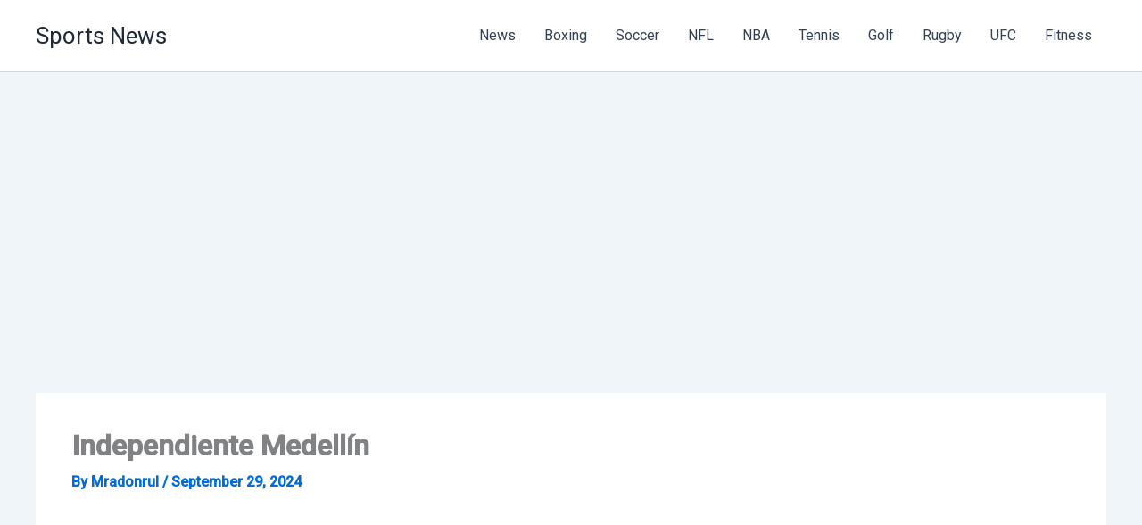

--- FILE ---
content_type: text/html; charset=utf-8
request_url: https://www.google.com/recaptcha/api2/aframe
body_size: 267
content:
<!DOCTYPE HTML><html><head><meta http-equiv="content-type" content="text/html; charset=UTF-8"></head><body><script nonce="6Y7RCUiC3v5H0CC1EN5O8g">/** Anti-fraud and anti-abuse applications only. See google.com/recaptcha */ try{var clients={'sodar':'https://pagead2.googlesyndication.com/pagead/sodar?'};window.addEventListener("message",function(a){try{if(a.source===window.parent){var b=JSON.parse(a.data);var c=clients[b['id']];if(c){var d=document.createElement('img');d.src=c+b['params']+'&rc='+(localStorage.getItem("rc::a")?sessionStorage.getItem("rc::b"):"");window.document.body.appendChild(d);sessionStorage.setItem("rc::e",parseInt(sessionStorage.getItem("rc::e")||0)+1);localStorage.setItem("rc::h",'1769240840897');}}}catch(b){}});window.parent.postMessage("_grecaptcha_ready", "*");}catch(b){}</script></body></html>